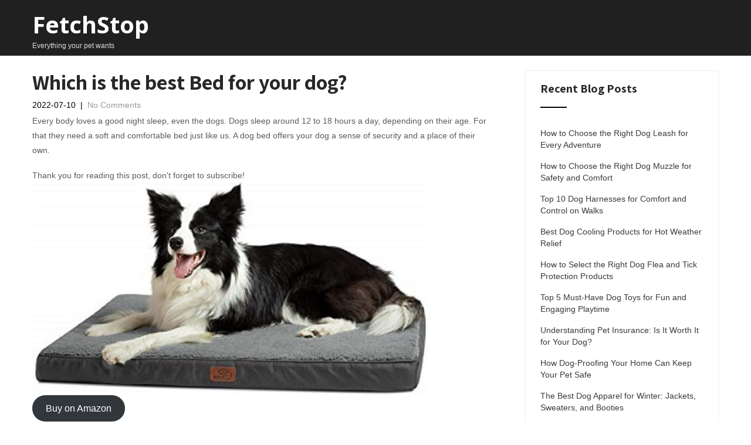

--- FILE ---
content_type: application/javascript
request_url: https://fetchstop.co.uk/wp-content/uploads/al_opt_content/SCRIPT/fetchstop.co.uk/wp-content/plugins/custom-facebook-feed/assets/js/696a4329a01328bb0a6694c7/696a4329a01328bb0a6694c7-410cdc341419504a4675fcce4d89041c_cff-scripts.js?ver=4.3.4
body_size: 13423
content:
var __defProp=Object.defineProperty;var __name=(target,value)=>__defProp(target,"name",{value,configurable:!0});var cff_js_exists=typeof cff_js_exists<"u";if(!cff_js_exists){let cff_init2=function(){jQuery("#cff .cff-item").each(function(){var $self=jQuery(this);$self.find(".cff-viewpost-facebook").parent("p").length&&$self.find(".cff-viewpost-facebook").unwrap("p"),$self.find(".cff-author").parent("p").length&&($self.find(".cff-author").eq(1).unwrap("p"),$self.find(".cff-author").eq(1).remove()),$self.find("#cff .cff-link").parent("p").length&&$self.find("#cff .cff-link").unwrap("p");var expanded=!1,$post_text=$self.find(".cff-post-text .cff-text"),text_limit=$self.closest("#cff").attr("data-char");(typeof text_limit>"u"||text_limit=="")&&(text_limit=99999);var full_text=$post_text.html();full_text==null&&(full_text="");var cff_trunc_regx=new RegExp(/(<[^>]*>)/g),cff_trunc_counter=0;full_text_arr=full_text.split(cff_trunc_regx);for(var i=0,len=full_text_arr.length;i<len;i++)if(!cff_trunc_regx.test(full_text_arr[i])){if(cff_trunc_counter==text_limit){full_text_arr.splice(i,1);continue}if(cff_trunc_counter=cff_trunc_counter+full_text_arr[i].length,cff_trunc_counter>text_limit){var diff=cff_trunc_counter-text_limit;full_text_arr[i]=full_text_arr[i].slice(0,-diff),cff_trunc_counter=text_limit,full_text.length>text_limit&&$self.find(".cff-expand").show()}}var short_text=full_text_arr.join("");short_text=short_text.replace(/(<(?!\/)[^>]+>)+(<\/[^>]+>)/g,"");var lastChar=short_text.substr(short_text.length-1);lastChar=="<"&&(short_text=short_text.substring(0,short_text.length-1)),short_text=short_text.replace(/(<br>\s*)+$/,""),short_text=short_text.replace(/(<img class="cff-linebreak">\s*)+$/,""),$post_text.html(short_text),$self.find(".cff-expand").on("click",function(e){e.preventDefault();var $expand=jQuery(this),$more=$expand.find(".cff-more"),$less=$expand.find(".cff-less");expanded==!1?($post_text.html(full_text),expanded=!0,$more.hide(),$less.show()):($post_text.html(short_text),expanded=!1,$more.show(),$less.hide()),cffLinkHashtags(),$post_text.find("a").attr("target","_blank"),$self.closest(".cff").hasClass("cff-masonry-js")&&!$self.closest(".cff").hasClass("cff-masonry-css")&&cffAddMasonry($self.closest(".cff"))}),$post_text.find("a").add($self.find(".cff-post-desc a")).attr({target:"_blank",rel:"nofollow"}),$sharedLink=$self.find(".cff-shared-link"),$sharedLink.text()==""&&$sharedLink.remove();function cffLinkHashtags(){var cffTextStr=$self.find(".cff-text").html(),cffDescStr=$self.find(".cff-post-desc").html(),regex=/(^|\s)#(\w*[\u0041-\u005A\u0061-\u007A\u00AA\u00B5\u00BA\u00C0-\u00D6\u00D8-\u00F6\u00F8-\u02C1\u02C6-\u02D1\u02E0-\u02E4\u02EC\u02EE\u0370-\u0374\u0376\u0377\u037A-\u037D\u0386\u0388-\u038A\u038C\u038E-\u03A1\u03A3-\u03F5\u03F7-\u0481\u048A-\u0527\u0531-\u0556\u0559\u0561-\u0587\u05D0-\u05EA\u05F0-\u05F2\u0620-\u064A\u066E\u066F\u0671-\u06D3\u06D5\u06E5\u06E6\u06EE\u06EF\u06FA-\u06FC\u06FF\u0710\u0712-\u072F\u074D-\u07A5\u07B1\u07CA-\u07EA\u07F4\u07F5\u07FA\u0800-\u0815\u081A\u0824\u0828\u0840-\u0858\u08A0\u08A2-\u08AC\u0904-\u0939\u093D\u0950\u0958-\u0961\u0971-\u0977\u0979-\u097F\u0985-\u098C\u098F\u0990\u0993-\u09A8\u09AA-\u09B0\u09B2\u09B6-\u09B9\u09BD\u09CE\u09DC\u09DD\u09DF-\u09E1\u09F0\u09F1\u0A05-\u0A0A\u0A0F\u0A10\u0A13-\u0A28\u0A2A-\u0A30\u0A32\u0A33\u0A35\u0A36\u0A38\u0A39\u0A59-\u0A5C\u0A5E\u0A72-\u0A74\u0A85-\u0A8D\u0A8F-\u0A91\u0A93-\u0AA8\u0AAA-\u0AB0\u0AB2\u0AB3\u0AB5-\u0AB9\u0ABD\u0AD0\u0AE0\u0AE1\u0B05-\u0B0C\u0B0F\u0B10\u0B13-\u0B28\u0B2A-\u0B30\u0B32\u0B33\u0B35-\u0B39\u0B3D\u0B5C\u0B5D\u0B5F-\u0B61\u0B71\u0B83\u0B85-\u0B8A\u0B8E-\u0B90\u0B92-\u0B95\u0B99\u0B9A\u0B9C\u0B9E\u0B9F\u0BA3\u0BA4\u0BA8-\u0BAA\u0BAE-\u0BB9\u0BD0\u0C05-\u0C0C\u0C0E-\u0C10\u0C12-\u0C28\u0C2A-\u0C33\u0C35-\u0C39\u0C3D\u0C58\u0C59\u0C60\u0C61\u0C85-\u0C8C\u0C8E-\u0C90\u0C92-\u0CA8\u0CAA-\u0CB3\u0CB5-\u0CB9\u0CBD\u0CDE\u0CE0\u0CE1\u0CF1\u0CF2\u0D05-\u0D0C\u0D0E-\u0D10\u0D12-\u0D3A\u0D3D\u0D4E\u0D60\u0D61\u0D7A-\u0D7F\u0D85-\u0D96\u0D9A-\u0DB1\u0DB3-\u0DBB\u0DBD\u0DC0-\u0DC6\u0E01-\u0E30\u0E32\u0E33\u0E40-\u0E46\u0E81\u0E82\u0E84\u0E87\u0E88\u0E8A\u0E8D\u0E94-\u0E97\u0E99-\u0E9F\u0EA1-\u0EA3\u0EA5\u0EA7\u0EAA\u0EAB\u0EAD-\u0EB0\u0EB2\u0EB3\u0EBD\u0EC0-\u0EC4\u0EC6\u0EDC-\u0EDF\u0F00\u0F40-\u0F47\u0F49-\u0F6C\u0F88-\u0F8C\u1000-\u102A\u103F\u1050-\u1055\u105A-\u105D\u1061\u1065\u1066\u106E-\u1070\u1075-\u1081\u108E\u10A0-\u10C5\u10C7\u10CD\u10D0-\u10FA\u10FC-\u1248\u124A-\u124D\u1250-\u1256\u1258\u125A-\u125D\u1260-\u1288\u128A-\u128D\u1290-\u12B0\u12B2-\u12B5\u12B8-\u12BE\u12C0\u12C2-\u12C5\u12C8-\u12D6\u12D8-\u1310\u1312-\u1315\u1318-\u135A\u1380-\u138F\u13A0-\u13F4\u1401-\u166C\u166F-\u167F\u1681-\u169A\u16A0-\u16EA\u1700-\u170C\u170E-\u1711\u1720-\u1731\u1740-\u1751\u1760-\u176C\u176E-\u1770\u1780-\u17B3\u17D7\u17DC\u1820-\u1877\u1880-\u18A8\u18AA\u18B0-\u18F5\u1900-\u191C\u1950-\u196D\u1970-\u1974\u1980-\u19AB\u19C1-\u19C7\u1A00-\u1A16\u1A20-\u1A54\u1AA7\u1B05-\u1B33\u1B45-\u1B4B\u1B83-\u1BA0\u1BAE\u1BAF\u1BBA-\u1BE5\u1C00-\u1C23\u1C4D-\u1C4F\u1C5A-\u1C7D\u1CE9-\u1CEC\u1CEE-\u1CF1\u1CF5\u1CF6\u1D00-\u1DBF\u1E00-\u1F15\u1F18-\u1F1D\u1F20-\u1F45\u1F48-\u1F4D\u1F50-\u1F57\u1F59\u1F5B\u1F5D\u1F5F-\u1F7D\u1F80-\u1FB4\u1FB6-\u1FBC\u1FBE\u1FC2-\u1FC4\u1FC6-\u1FCC\u1FD0-\u1FD3\u1FD6-\u1FDB\u1FE0-\u1FEC\u1FF2-\u1FF4\u1FF6-\u1FFC\u2071\u207F\u2090-\u209C\u2102\u2107\u210A-\u2113\u2115\u2119-\u211D\u2124\u2126\u2128\u212A-\u212D\u212F-\u2139\u213C-\u213F\u2145-\u2149\u214E\u2183\u2184\u2C00-\u2C2E\u2C30-\u2C5E\u2C60-\u2CE4\u2CEB-\u2CEE\u2CF2\u2CF3\u2D00-\u2D25\u2D27\u2D2D\u2D30-\u2D67\u2D6F\u2D80-\u2D96\u2DA0-\u2DA6\u2DA8-\u2DAE\u2DB0-\u2DB6\u2DB8-\u2DBE\u2DC0-\u2DC6\u2DC8-\u2DCE\u2DD0-\u2DD6\u2DD8-\u2DDE\u2E2F\u3005\u3006\u3031-\u3035\u303B\u303C\u3041-\u3096\u309D-\u309F\u30A1-\u30FA\u30FC-\u30FF\u3105-\u312D\u3131-\u318E\u31A0-\u31BA\u31F0-\u31FF\u3400-\u4DB5\u4E00-\u9FCC\uA000-\uA48C\uA4D0-\uA4FD\uA500-\uA60C\uA610-\uA61F\uA62A\uA62B\uA640-\uA66E\uA67F-\uA697\uA6A0-\uA6E5\uA717-\uA71F\uA722-\uA788\uA78B-\uA78E\uA790-\uA793\uA7A0-\uA7AA\uA7F8-\uA801\uA803-\uA805\uA807-\uA80A\uA80C-\uA822\uA840-\uA873\uA882-\uA8B3\uA8F2-\uA8F7\uA8FB\uA90A-\uA925\uA930-\uA946\uA960-\uA97C\uA984-\uA9B2\uA9CF\uAA00-\uAA28\uAA40-\uAA42\uAA44-\uAA4B\uAA60-\uAA76\uAA7A\uAA80-\uAAAF\uAAB1\uAAB5\uAAB6\uAAB9-\uAABD\uAAC0\uAAC2\uAADB-\uAADD\uAAE0-\uAAEA\uAAF2-\uAAF4\uAB01-\uAB06\uAB09-\uAB0E\uAB11-\uAB16\uAB20-\uAB26\uAB28-\uAB2E\uABC0-\uABE2\uAC00-\uD7A3\uD7B0-\uD7C6\uD7CB-\uD7FB\uF900-\uFA6D\uFA70-\uFAD9\uFB00-\uFB06\uFB13-\uFB17\uFB1D\uFB1F-\uFB28\uFB2A-\uFB36\uFB38-\uFB3C\uFB3E\uFB40\uFB41\uFB43\uFB44\uFB46-\uFBB1\uFBD3-\uFD3D\uFD50-\uFD8F\uFD92-\uFDC7\uFDF0-\uFDFB\uFE70-\uFE74\uFE76-\uFEFC\uFF21-\uFF3A\uFF41-\uFF5A\uFF66-\uFFBE\uFFC2-\uFFC7\uFFCA-\uFFCF\uFFD2-\uFFD7\uFFDA-\uFFDC]+\w*)/gi,linkcolor=sanitizeColor2($self.find(".cff-text").attr("data-color"));function replacer(hash){var replacementString=jQuery.trim(hash);return/^#[0-9A-F]{6}$/i.test(replacementString)?replacementString:' <a href="https://www.facebook.com/hashtag/'+replacementString.substring(1)+'" target="_blank" rel="nofollow" style="color:#'+linkcolor+'">'+replacementString+"</a>"}if(__name(replacer,"replacer"),typeof cfflinkhashtags>"u"&&(cfflinkhashtags="true"),cfflinkhashtags=="true"){var $cffText=$self.find(".cff-text");$cffText.length>0&&$cffText.find(".cff-post-text-link").length==0&&(cffTextStr=cffTextStr.replace(/<br>/g,"<br> "),$cffText.html(cffTextStr.replace(regex,replacer)))}$self.find(".cff-post-desc").length>0&&$self.find(".cff-post-desc").html(cffDescStr.replace(regex,replacer))}__name(cffLinkHashtags,"cffLinkHashtags"),cffLinkHashtags(),$self.find(".cff-text a").add($self.find(".cff-post-desc a")).attr({target:"_blank",rel:"nofollow noopener noreferrer"}),$self.find(".cff-share-link").on("click",function(e){e.preventDefault();var $cffShareTooltip=$self.find(".cff-share-tooltip");if($cffShareTooltip.is(":visible"))$cffShareTooltip.hide().find("a").removeClass("cff-show");else{$cffShareTooltip.show();var time=0;$cffShareTooltip.find("a").each(function(){var $cffShareIcon=jQuery(this);setTimeout(function(){$cffShareIcon.addClass("cff-show")},time),time+=20})}})}),jQuery(".cff-wrapper").each(function(){var $cff=jQuery(this).find("#cff"),$cffElm=jQuery(this);if(setTimeout(function(){var consent=checkConsent2($cffElm);consent?addFullFeatures2($cffElm):(jQuery(".cff-gdpr-notice").css({display:"inline-block"}),$cffElm.find(".cff-visual-header").length&&$cffElm.find(".cff-header-text").closest(".cff-visual-header").addClass("cff-no-consent"))},250),typeof $cff.attr("data-nummobile")<"u"){var num=typeof $cff.attr("data-pag-num")<"u"&&$cff.attr("data-pag-num")!==""?parseInt($cff.attr("data-pag-num")):1,nummobile=typeof $cff.attr("data-nummobile")<"u"&&$cff.attr("data-nummobile")!==""?parseInt($cff.attr("data-nummobile")):num,itemSelector=$cff.find(".cff-item").length?".cff-item":".cff-album-item";jQuery(window).width()<480?nummobile<$cff.find(itemSelector).length&&$cff.find(itemSelector).slice(nummobile-$cff.find(itemSelector).length).addClass("cff-num-diff-hide"):num<$cff.find(itemSelector).length&&$cff.find(itemSelector).slice(num-$cff.find(itemSelector).length).addClass("cff-num-diff-hide"),$cff.removeAttr("data-nummobile")}$cff.hasClass("cff-masonry-js")&&(cffAddMasonry($cff),setTimeout(function(){cffAddMasonry($cff)},500),jQuery(window).on("resize",function(){setTimeout(function(){cffAddMasonry($cff)},500)}),$cff.find(".cff-credit").length&&$cff.css("padding-bottom",30))});function cffSizeVisualHeader(){jQuery(".cff-visual-header.cff-has-cover").each(function(){var wrapperHeight=jQuery(this).find(".cff-header-hero").innerHeight(),imageHeight=jQuery(this).find(".cff-header-hero img").innerHeight(),wrapperWidth=jQuery(this).find(".cff-header-hero").innerWidth(),imageWidth=jQuery(this).find(".cff-header-hero img").innerWidth(),wrapperAspect=wrapperWidth/wrapperHeight,imageAspect=imageWidth/imageHeight,width=wrapperAspect<imageAspect?wrapperHeight*imageAspect+"px":"100%",difference=imageHeight-wrapperHeight,topMargin=Math.max(0,Math.round(difference/2)),leftMargin=width!=="100%"?Math.max(0,Math.round((wrapperHeight*imageAspect-wrapperWidth)/2)):0;jQuery(this).find(".cff-header-hero img").css({opacity:1,display:"block",visibility:"visible","max-width":"none","max-height":"none","margin-top":-topMargin+"px","margin-left":-leftMargin+"px",width})})}__name(cffSizeVisualHeader,"cffSizeVisualHeader"),setTimeout(cffSizeVisualHeader,200),jQuery(window).on("resize",function(){setTimeout(function(){cffSizeVisualHeader()},500)})},sanitizeColor2=function(color){return/^(#(?:[0-9a-fA-F]{3}|[0-9a-fA-F]{6})|rgba?\(\s*\d{1,3}\s*,\s*\d{1,3}\s*,\s*\d{1,3}(?:\s*,\s*(?:0|1|0?\.\d+))?\s*\))$/.test(color)?color:null},checkConsent2=function(ctn){ctn=ctn.find(".cff-list-container");var flags=typeof ctn.attr("data-cff-flags")<"u"?ctn.attr("data-cff-flags").split(","):[],gdpr=flags.indexOf("gdpr")>-1,overrideBlockCDN=flags.indexOf("overrideBlockCDN")>-1,consentGiven=!1;if(consentGiven||!gdpr)return!0;if(typeof window.WPConsent<"u")consentGiven=window.WPConsent.hasConsent("marketing");else if(typeof window.cookieyes<"u")typeof window.cookieyes._ckyConsentStore.get<"u"&&(consentGiven=window.cookieyes._ckyConsentStore.get("functional")==="yes");else if(typeof CLI_Cookie<"u")CLI_Cookie.read(CLI_ACCEPT_COOKIE_NAME)!==null&&(CLI_Cookie.read("cookielawinfo-checkbox-non-necessary")!==null&&(consentGiven=CLI_Cookie.read("cookielawinfo-checkbox-non-necessary")==="yes"),CLI_Cookie.read("cookielawinfo-checkbox-necessary")!==null&&(consentGiven=CLI_Cookie.read("cookielawinfo-checkbox-necessary")==="yes"));else if(typeof window.cnArgs<"u"){var value="; "+document.cookie,parts=value.split("; cookie_notice_accepted=");if(parts.length===2){var val=parts.pop().split(";").shift();consentGiven=val==="true"}}else if(typeof window.complianz<"u"||typeof window.cookieconsent<"u")consentGiven=cffCmplzGetCookie2("cmplz_marketing")==="allow";else if(typeof window.Cookiebot<"u")consentGiven=Cookiebot.consented;else if(typeof window.BorlabsCookie<"u")consentGiven=window.BorlabsCookie.checkCookieConsent("facebook");else if(cffCmplzGetCookie2("moove_gdpr_popup")){var moove_gdpr_popup=JSON.parse(decodeURIComponent(cffCmplzGetCookie2("moove_gdpr_popup")));consentGiven=typeof moove_gdpr_popup.thirdparty<"u"&&moove_gdpr_popup.thirdparty==="1"}return consentGiven},cffCmplzGetCookie2=function(cname){for(var name=cname+"=",cArr=window.document.cookie.split(";"),i=0;i<cArr.length;i++){var c=cArr[i].trim();if(c.indexOf(name)==0)return c.substring(name.length,c.length)}return""},addFullFeatures2=function(ctn){ctn=jQuery(ctn),jQuery(".cff-gdpr-notice").remove(),ctn.find(".cff-author-img").each(function(){jQuery(this).find("img").attr("src",jQuery(this).attr("data-avatar")),jQuery(this).removeClass("cff-no-consent")}),ctn.find(".cff-likebox iframe").each(function(){var $likebox=jQuery(this),likeboxWidth=$likebox.attr("data-likebox-width"),cffFeedWidth=$likebox.parent().width();likeboxWidth==""&&(likeboxWidth=340),cffFeedWidth<likeboxWidth&&(likeboxWidth=cffFeedWidth),$likebox.attr("src","https://www.facebook.com/plugins/page.php?href=https%3A%2F%2Fwww.facebook.com%2F"+$likebox.attr("data-likebox-id")+"%2F&tabs&width="+Math.floor(likeboxWidth)+"&small_header="+$likebox.attr("data-likebox-header")+"&adapt_container_width=true&hide_cover="+$likebox.attr("data-hide-cover")+"&hide_cta="+$likebox.attr("data-hide-cta")+"&show_facepile="+$likebox.attr("data-likebox-faces")+"&locale="+$likebox.attr("data-locale"))}),jQuery(".cff-visual-header").length&&jQuery(".cff-visual-header").each(function(){jQuery(this).removeClass("cff-no-consent"),jQuery(this).find(".cff-header-hero").length&&jQuery(this).find(".cff-header-hero").find("img").attr("src",jQuery(this).find(".cff-header-hero").find("img").attr("data-cover-url")),jQuery(this).find(".cff-header-img").length&&jQuery(this).find(".cff-header-img").find("img").attr("src",jQuery(this).find(".cff-header-img").find("img").attr("data-avatar"))})},afterConsentToggled2=function(isConsent,ctn){isConsent&&addFullFeatures2(ctn)},cffGetFeedLocatorDataArray2=function(){var feedLocatorData=[];return jQuery(".cff-list-container").each(function(){$cffPagUrl=jQuery(this).find(".cff-pag-url");var locatorNonce="";typeof $cffPagUrl.attr("data-locatornonce")<"u"&&(locatorNonce=$cffPagUrl.attr("data-locatornonce"));var singleFeedLocatorData={feedID:$cffPagUrl.attr("data-feed-id"),postID:$cffPagUrl.attr("data-post-id"),shortCodeAtts:jQuery.trim($cffPagUrl.attr("data-cff-shortcode"))==""?null:JSON.parse($cffPagUrl.attr("data-cff-shortcode")),location:locationGuess2(jQuery(this)),locator_nonce:locatorNonce};feedLocatorData.push(singleFeedLocatorData)}),feedLocatorData},locationGuess2=function($cff=!1){var $feed=$cff==!1?jQuery(this.el):$cff,location="content";return $feed.closest("footer").length?location="footer":$feed.closest(".header").length||$feed.closest("header").length?location="header":($feed.closest(".sidebar").length||$feed.closest("aside").length)&&(location="sidebar"),location};var cff_init=cff_init2,sanitizeColor=sanitizeColor2,checkConsent=checkConsent2,cffCmplzGetCookie=cffCmplzGetCookie2,addFullFeatures=addFullFeatures2,afterConsentToggled=afterConsentToggled2,cffGetFeedLocatorDataArray=cffGetFeedLocatorDataArray2,locationGuess=locationGuess2;if(__name(cff_init2,"cff_init"),__name(sanitizeColor2,"sanitizeColor"),__name(checkConsent2,"checkConsent"),__name(cffCmplzGetCookie2,"cffCmplzGetCookie"),__name(addFullFeatures2,"addFullFeatures"),__name(afterConsentToggled2,"afterConsentToggled"),__name(cffGetFeedLocatorDataArray2,"cffGetFeedLocatorDataArray"),__name(locationGuess2,"locationGuess"),jQuery("#cff.cff-masonry-js").length){let cffAddMasonry2=function($self){var evt=jQuery.Event("cffbeforemasonry");if(evt.$self=$self,jQuery(window).trigger(evt),typeof $self.masonry=="function"){var windowWidth=jQuery(window).width(),masonryEnabled=!1;if(windowWidth>800?$self.hasClass("masonry-1-desktop")?$self.addClass("cff-disable-masonry"):(masonryEnabled=!0,$self.addClass("cff-masonry cff-masonry-js").removeClass("cff-disable-masonry")):windowWidth>480?$self.hasClass("masonry-2-tablet")||$self.hasClass("masonry-3-tablet")||$self.hasClass("masonry-4-tablet")||$self.hasClass("masonry-5-tablet")||$self.hasClass("masonry-6-tablet")?(masonryEnabled=!0,$self.addClass("cff-masonry cff-masonry-js").removeClass("cff-disable-masonry")):$self.addClass("cff-disable-masonry"):$self.hasClass("masonry-2-mobile")||$self.hasClass("masonry-3-mobile")?(masonryEnabled=!0,$self.addClass("cff-masonry cff-masonry-js").removeClass("cff-disable-masonry")):$self.addClass("cff-disable-masonry"),masonryEnabled&&$self.find(".cff-item").length){var itemSelector={itemSelector:".cff-new, .cff-item, .cff-likebox"};$self.find(".cff-posts-wrap").masonry(itemSelector),$self.find(".cff-item").each(function(){jQuery(this).css("margin-bottom","15px")})}}};var cffAddMasonry=cffAddMasonry2;__name(cffAddMasonry2,"cffAddMasonry"),function(a){function b(){}__name(b,"b");function c(a2){function c2(b2){b2.prototype.option||(b2.prototype.option=function(b3){a2.isPlainObject(b3)&&(this.options=a2.extend(!0,this.options,b3))})}__name(c2,"c");function e(b2,c3){a2.fn[b2]=function(e2){if(typeof e2=="string"){for(var g=d.call(arguments,1),h=0,i=this.length;i>h;h++){var j=this[h],k=a2.data(j,b2);if(k)if(a2.isFunction(k[e2])&&e2.charAt(0)!=="_"){var l=k[e2].apply(k,g);if(l!==void 0)return l}else f("no such method '"+e2+"' for "+b2+" instance");else f("cannot call methods on "+b2+" prior to initialization; attempted to call '"+e2+"'")}return this}return this.each(function(){var d2=a2.data(this,b2);d2?(d2.option(e2),d2._init()):(d2=new c3(this,e2),a2.data(this,b2,d2))})}}if(__name(e,"e"),a2){var f=typeof console>"u"?b:function(a3){console.error(a3)};return a2.bridget=function(a3,b2){c2(b2),e(a3,b2)},a2.bridget}}__name(c,"c");var d=Array.prototype.slice;typeof define=="function"&&define.amd?define("jquery-bridget/jquery.bridget",["jquery"],c):c(typeof exports=="object"?require("jquery"):a.jQuery)}(window),function(a){function b(b2){var c2=a.event;return c2.target=c2.target||c2.srcElement||b2,c2}__name(b,"b");var c=document.documentElement,d=__name(function(){},"d");c.addEventListener?d=__name(function(a2,b2,c2){a2.addEventListener(b2,c2,!1)},"d"):c.attachEvent&&(d=__name(function(a2,c2,d2){a2[c2+d2]=d2.handleEvent?function(){var c3=b(a2);d2.handleEvent.call(d2,c3)}:function(){var c3=b(a2);d2.call(a2,c3)},a2.attachEvent("on"+c2,a2[c2+d2])},"d"));var e=__name(function(){},"e");c.removeEventListener?e=__name(function(a2,b2,c2){a2.removeEventListener(b2,c2,!1)},"e"):c.detachEvent&&(e=__name(function(a2,b2,c2){a2.detachEvent("on"+b2,a2[b2+c2]);try{delete a2[b2+c2]}catch{a2[b2+c2]=void 0}},"e"));var f={bind:d,unbind:e};typeof define=="function"&&define.amd?define("eventie/eventie",f):typeof exports=="object"?module.exports=f:a.eventie=f}(window),function(){function a(){}__name(a,"a");function b(a2,b2){for(var c2=a2.length;c2--;)if(a2[c2].listener===b2)return c2;return-1}__name(b,"b");function c(a2){return function(){return this[a2].apply(this,arguments)}}__name(c,"c");var d=a.prototype,e=this,f=e.EventEmitter;d.getListeners=function(a2){var b2,c2,d2=this._getEvents();if(a2 instanceof RegExp){b2={};for(c2 in d2)d2.hasOwnProperty(c2)&&a2.test(c2)&&(b2[c2]=d2[c2])}else b2=d2[a2]||(d2[a2]=[]);return b2},d.flattenListeners=function(a2){var b2,c2=[];for(b2=0;b2<a2.length;b2+=1)c2.push(a2[b2].listener);return c2},d.getListenersAsObject=function(a2){var b2,c2=this.getListeners(a2);return c2 instanceof Array&&(b2={},b2[a2]=c2),b2||c2},d.addListener=function(a2,c2){var d2,e2=this.getListenersAsObject(a2),f2=typeof c2=="object";for(d2 in e2)e2.hasOwnProperty(d2)&&b(e2[d2],c2)===-1&&e2[d2].push(f2?c2:{listener:c2,once:!1});return this},d.on=c("addListener"),d.addOnceListener=function(a2,b2){return this.addListener(a2,{listener:b2,once:!0})},d.once=c("addOnceListener"),d.defineEvent=function(a2){return this.getListeners(a2),this},d.defineEvents=function(a2){for(var b2=0;b2<a2.length;b2+=1)this.defineEvent(a2[b2]);return this},d.removeListener=function(a2,c2){var d2,e2,f2=this.getListenersAsObject(a2);for(e2 in f2)f2.hasOwnProperty(e2)&&(d2=b(f2[e2],c2),d2!==-1&&f2[e2].splice(d2,1));return this},d.off=c("removeListener"),d.addListeners=function(a2,b2){return this.manipulateListeners(!1,a2,b2)},d.removeListeners=function(a2,b2){return this.manipulateListeners(!0,a2,b2)},d.manipulateListeners=function(a2,b2,c2){var d2,e2,f2=a2?this.removeListener:this.addListener,g=a2?this.removeListeners:this.addListeners;if(typeof b2!="object"||b2 instanceof RegExp)for(d2=c2.length;d2--;)f2.call(this,b2,c2[d2]);else for(d2 in b2)b2.hasOwnProperty(d2)&&(e2=b2[d2])&&(typeof e2=="function"?f2.call(this,d2,e2):g.call(this,d2,e2));return this},d.removeEvent=function(a2){var b2,c2=typeof a2,d2=this._getEvents();if(c2==="string")delete d2[a2];else if(a2 instanceof RegExp)for(b2 in d2)d2.hasOwnProperty(b2)&&a2.test(b2)&&delete d2[b2];else delete this._events;return this},d.removeAllListeners=c("removeEvent"),d.emitEvent=function(a2,b2){var c2,d2,e2,f2,g=this.getListenersAsObject(a2);for(e2 in g)if(g.hasOwnProperty(e2))for(d2=g[e2].length;d2--;)c2=g[e2][d2],c2.once===!0&&this.removeListener(a2,c2.listener),f2=c2.listener.apply(this,b2||[]),f2===this._getOnceReturnValue()&&this.removeListener(a2,c2.listener);return this},d.trigger=c("emitEvent"),d.emit=function(a2){var b2=Array.prototype.slice.call(arguments,1);return this.emitEvent(a2,b2)},d.setOnceReturnValue=function(a2){return this._onceReturnValue=a2,this},d._getOnceReturnValue=function(){return this.hasOwnProperty("_onceReturnValue")?this._onceReturnValue:!0},d._getEvents=function(){return this._events||(this._events={})},a.noConflict=function(){return e.EventEmitter=f,a},typeof define=="function"&&define.amd?define("eventEmitter/EventEmitter",[],function(){return a}):typeof module=="object"&&module.exports?module.exports=a:e.EventEmitter=a}.call(this),function(a){function b(a2){if(a2){if(typeof d[a2]=="string")return a2;a2=a2.charAt(0).toUpperCase()+a2.slice(1);for(var b2,e=0,f=c.length;f>e;e++)if(b2=c[e]+a2,typeof d[b2]=="string")return b2}}__name(b,"b");var c="Webkit Moz ms Ms O".split(" "),d=document.documentElement.style;typeof define=="function"&&define.amd?define("get-style-property/get-style-property",[],function(){return b}):typeof exports=="object"?module.exports=b:a.getStyleProperty=b}(window),function(a){function b(a2){var b2=parseFloat(a2),c2=a2.indexOf("%")===-1&&!isNaN(b2);return c2&&b2}__name(b,"b");function c(){}__name(c,"c");function d(){for(var a2={width:0,height:0,innerWidth:0,innerHeight:0,outerWidth:0,outerHeight:0},b2=0,c2=g.length;c2>b2;b2++){var d2=g[b2];a2[d2]=0}return a2}__name(d,"d");function e(c2){function e2(){if(!m){m=!0;var d2=a.getComputedStyle;if(j=function(){var a2=d2?function(a3){return d2(a3,null)}:function(a3){return a3.currentStyle};return function(b2){var c3=a2(b2);return c3||f("Style returned "+c3+". Are you running this code in a hidden iframe on Firefox? See http://bit.ly/getsizebug1"),c3}}(),k=c2("boxSizing")){var e3=document.createElement("div");e3.style.width="200px",e3.style.padding="1px 2px 3px 4px",e3.style.borderStyle="solid",e3.style.borderWidth="1px 2px 3px 4px",e3.style[k]="border-box";var g2=document.body||document.documentElement;g2.appendChild(e3);var h2=j(e3);l=b(h2.width)===200,g2.removeChild(e3)}}}__name(e2,"e");function h(a2){if(e2(),typeof a2=="string"&&(a2=document.querySelector(a2)),a2&&typeof a2=="object"&&a2.nodeType){var c3=j(a2);if(c3.display==="none")return d();var f2={};f2.width=a2.offsetWidth,f2.height=a2.offsetHeight;for(var h2=f2.isBorderBox=!(!k||!c3[k]||c3[k]!=="border-box"),m2=0,n=g.length;n>m2;m2++){var o=g[m2],p=c3[o];p=i(a2,p);var q=parseFloat(p);f2[o]=isNaN(q)?0:q}var r=f2.paddingLeft+f2.paddingRight,s=f2.paddingTop+f2.paddingBottom,t=f2.marginLeft+f2.marginRight,u=f2.marginTop+f2.marginBottom,v=f2.borderLeftWidth+f2.borderRightWidth,w=f2.borderTopWidth+f2.borderBottomWidth,x=h2&&l,y=b(c3.width);y!==!1&&(f2.width=y+(x?0:r+v));var z=b(c3.height);return z!==!1&&(f2.height=z+(x?0:s+w)),f2.innerWidth=f2.width-(r+v),f2.innerHeight=f2.height-(s+w),f2.outerWidth=f2.width+t,f2.outerHeight=f2.height+u,f2}}__name(h,"h");function i(b2,c3){if(a.getComputedStyle||c3.indexOf("%")===-1)return c3;var d2=b2.style,e3=d2.left,f2=b2.runtimeStyle,g2=f2&&f2.left;return g2&&(f2.left=b2.currentStyle.left),d2.left=c3,c3=d2.pixelLeft,d2.left=e3,g2&&(f2.left=g2),c3}__name(i,"i");var j,k,l,m=!1;return h}__name(e,"e");var f=typeof console>"u"?c:function(a2){console.error(a2)},g=["paddingLeft","paddingRight","paddingTop","paddingBottom","marginLeft","marginRight","marginTop","marginBottom","borderLeftWidth","borderRightWidth","borderTopWidth","borderBottomWidth"];typeof define=="function"&&define.amd?define("get-size/get-size",["get-style-property/get-style-property"],e):typeof exports=="object"?module.exports=e(require("desandro-get-style-property")):a.getSize=e(a.getStyleProperty)}(window),function(a){function b(a2){typeof a2=="function"&&(b.isReady?a2():g.push(a2))}__name(b,"b");function c(a2){var c2=a2.type==="readystatechange"&&f.readyState!=="complete";b.isReady||c2||d()}__name(c,"c");function d(){b.isReady=!0;for(var a2=0,c2=g.length;c2>a2;a2++){var d2=g[a2];d2()}}__name(d,"d");function e(e2){return f.readyState==="complete"?d():(e2.bind(f,"DOMContentLoaded",c),e2.bind(f,"readystatechange",c),e2.bind(a,"load",c)),b}__name(e,"e");var f=a.document,g=[];b.isReady=!1,typeof define=="function"&&define.amd?define("doc-ready/doc-ready",["eventie/eventie"],e):typeof exports=="object"?module.exports=e(require("eventie")):a.docReady=e(a.eventie)}(window),function(a){function b(a2,b2){return a2[g](b2)}__name(b,"b");function c(a2){if(!a2.parentNode){var b2=document.createDocumentFragment();b2.appendChild(a2)}}__name(c,"c");function d(a2,b2){c(a2);for(var d2=a2.parentNode.querySelectorAll(b2),e2=0,f2=d2.length;f2>e2;e2++)if(d2[e2]===a2)return!0;return!1}__name(d,"d");function e(a2,d2){return c(a2),b(a2,d2)}__name(e,"e");var f,g=function(){if(a.matches)return"matches";if(a.matchesSelector)return"matchesSelector";for(var b2=["webkit","moz","ms","o"],c2=0,d2=b2.length;d2>c2;c2++){var e2=b2[c2],f2=e2+"MatchesSelector";if(a[f2])return f2}}();if(g){var h=document.createElement("div"),i=b(h,"div");f=i?b:e}else f=d;typeof define=="function"&&define.amd?define("matches-selector/matches-selector",[],function(){return f}):typeof exports=="object"?module.exports=f:window.matchesSelector=f}(Element.prototype),function(a,b){typeof define=="function"&&define.amd?define("fizzy-ui-utils/utils",["doc-ready/doc-ready","matches-selector/matches-selector"],function(c,d){return b(a,c,d)}):typeof exports=="object"?module.exports=b(a,require("doc-ready"),require("desandro-matches-selector")):a.fizzyUIUtils=b(a,a.docReady,a.matchesSelector)}(window,function(a,b,c){var d={};d.extend=function(a2,b2){for(var c2 in b2)a2[c2]=b2[c2];return a2},d.modulo=function(a2,b2){return(a2%b2+b2)%b2};var e=Object.prototype.toString;d.isArray=function(a2){return e.call(a2)=="[object Array]"},d.makeArray=function(a2){var b2=[];if(d.isArray(a2))b2=a2;else if(a2&&typeof a2.length=="number")for(var c2=0,e2=a2.length;e2>c2;c2++)b2.push(a2[c2]);else b2.push(a2);return b2},d.indexOf=Array.prototype.indexOf?function(a2,b2){return a2.indexOf(b2)}:function(a2,b2){for(var c2=0,d2=a2.length;d2>c2;c2++)if(a2[c2]===b2)return c2;return-1},d.removeFrom=function(a2,b2){var c2=d.indexOf(a2,b2);c2!=-1&&a2.splice(c2,1)},d.isElement=typeof HTMLElement=="function"||typeof HTMLElement=="object"?function(a2){return a2 instanceof HTMLElement}:function(a2){return a2&&typeof a2=="object"&&a2.nodeType==1&&typeof a2.nodeName=="string"},d.setText=function(){function a2(a3,c2){b2=b2||(document.documentElement.textContent!==void 0?"textContent":"innerText"),a3[b2]=c2}__name(a2,"a");var b2;return a2}(),d.getParent=function(a2,b2){for(;a2!=document.body;)if(a2=a2.parentNode,c(a2,b2))return a2},d.getQueryElement=function(a2){return typeof a2=="string"?document.querySelector(a2):a2},d.handleEvent=function(a2){var b2="on"+a2.type;this[b2]&&this[b2](a2)},d.filterFindElements=function(a2,b2){a2=d.makeArray(a2);for(var e2=[],f2=0,g=a2.length;g>f2;f2++){var h=a2[f2];if(d.isElement(h))if(b2){c(h,b2)&&e2.push(h);for(var i=h.querySelectorAll(b2),j=0,k=i.length;k>j;j++)e2.push(i[j])}else e2.push(h)}return e2},d.debounceMethod=function(a2,b2,c2){var d2=a2.prototype[b2],e2=b2+"Timeout";a2.prototype[b2]=function(){var a3=this[e2];a3&&clearTimeout(a3);var b3=arguments,f2=this;this[e2]=setTimeout(function(){d2.apply(f2,b3),delete f2[e2]},c2||100)}},d.toDashed=function(a2){return a2.replace(/(.)([A-Z])/g,function(a3,b2,c2){return b2+"-"+c2}).toLowerCase()};var f=a.console;return d.htmlInit=function(c2,e2){b(function(){for(var b2=d.toDashed(e2),g=document.querySelectorAll(".js-"+b2),h="data-"+b2+"-options",i=0,j=g.length;j>i;i++){var k,l=g[i],m=l.getAttribute(h);try{k=m&&JSON.parse(m)}catch(n){f&&f.error("Error parsing "+h+" on "+l.nodeName.toLowerCase()+(l.id?"#"+l.id:"")+": "+n);continue}var o=new c2(l,k),p=a.jQuery;p&&p.data(l,e2,o)}})},d}),function(a,b){typeof define=="function"&&define.amd?define("outlayer/item",["eventEmitter/EventEmitter","get-size/get-size","get-style-property/get-style-property","fizzy-ui-utils/utils"],function(c,d,e,f){return b(a,c,d,e,f)}):typeof exports=="object"?module.exports=b(a,require("wolfy87-eventemitter"),require("get-size"),require("desandro-get-style-property"),require("fizzy-ui-utils")):(a.Outlayer={},a.Outlayer.Item=b(a,a.EventEmitter,a.getSize,a.getStyleProperty,a.fizzyUIUtils))}(window,function(a,b,c,d,e){function f(a2){for(var b2 in a2)return!1;return b2=null,!0}__name(f,"f");function g(a2,b2){a2&&(this.element=a2,this.layout=b2,this.position={x:0,y:0},this._create())}__name(g,"g");var h=a.getComputedStyle,i=h?function(a2){return h(a2,null)}:function(a2){return a2.currentStyle},j=d("transition"),k=d("transform"),l=j&&k,m=!!d("perspective"),n={WebkitTransition:"webkitTransitionEnd",MozTransition:"transitionend",OTransition:"otransitionend",transition:"transitionend"}[j],o=["transform","transition","transitionDuration","transitionProperty"],p=function(){for(var a2={},b2=0,c2=o.length;c2>b2;b2++){var e2=o[b2],f2=d(e2);f2&&f2!==e2&&(a2[e2]=f2)}return a2}();e.extend(g.prototype,b.prototype),g.prototype._create=function(){this._transn={ingProperties:{},clean:{},onEnd:{}},this.css({position:"absolute"})},g.prototype.handleEvent=function(a2){var b2="on"+a2.type;this[b2]&&this[b2](a2)},g.prototype.getSize=function(){this.size=c(this.element)},g.prototype.css=function(a2){var b2=this.element.style;for(var c2 in a2){var d2=p[c2]||c2;b2[d2]=a2[c2]}},g.prototype.getPosition=function(){var a2=i(this.element),b2=this.layout.options,c2=b2.isOriginLeft,d2=b2.isOriginTop,e2=parseInt(a2[c2?"left":"right"],10),f2=parseInt(a2[d2?"top":"bottom"],10);e2=isNaN(e2)?0:e2,f2=isNaN(f2)?0:f2;var g2=this.layout.size;e2-=c2?g2.paddingLeft:g2.paddingRight,f2-=d2?g2.paddingTop:g2.paddingBottom,this.position.x=e2,this.position.y=f2},g.prototype.layoutPosition=function(){var a2=this.layout.size,b2=this.layout.options,c2={},d2=b2.isOriginLeft?"paddingLeft":"paddingRight",e2=b2.isOriginLeft?"left":"right",f2=b2.isOriginLeft?"right":"left",g2=this.position.x+a2[d2];g2=b2.percentPosition&&!b2.isHorizontal?g2/a2.width*100+"%":g2+"px",c2[e2]=g2,c2[f2]="";var h2=b2.isOriginTop?"paddingTop":"paddingBottom",i2=b2.isOriginTop?"top":"bottom",j2=b2.isOriginTop?"bottom":"top",k2=this.position.y+a2[h2];k2=b2.percentPosition&&b2.isHorizontal?k2/a2.height*100+"%":k2+"px",c2[i2]=k2,c2[j2]="",this.css(c2),this.emitEvent("layout",[this])};var q=m?function(a2,b2){return"translate3d("+a2+"px, "+b2+"px, 0)"}:function(a2,b2){return"translate("+a2+"px, "+b2+"px)"};g.prototype._transitionTo=function(a2,b2){this.getPosition();var c2=this.position.x,d2=this.position.y,e2=parseInt(a2,10),f2=parseInt(b2,10),g2=e2===this.position.x&&f2===this.position.y;if(this.setPosition(a2,b2),g2&&!this.isTransitioning)return void this.layoutPosition();var h2=a2-c2,i2=b2-d2,j2={},k2=this.layout.options;h2=k2.isOriginLeft?h2:-h2,i2=k2.isOriginTop?i2:-i2,j2.transform=q(h2,i2),this.transition({to:j2,onTransitionEnd:{transform:this.layoutPosition},isCleaning:!0})},g.prototype.goTo=function(a2,b2){this.setPosition(a2,b2),this.layoutPosition()},g.prototype.moveTo=l?g.prototype._transitionTo:g.prototype.goTo,g.prototype.setPosition=function(a2,b2){this.position.x=parseInt(a2,10),this.position.y=parseInt(b2,10)},g.prototype._nonTransition=function(a2){this.css(a2.to),a2.isCleaning&&this._removeStyles(a2.to);for(var b2 in a2.onTransitionEnd)a2.onTransitionEnd[b2].call(this)},g.prototype._transition=function(a2){if(!parseFloat(this.layout.options.transitionDuration))return void this._nonTransition(a2);var b2=this._transn;for(var c2 in a2.onTransitionEnd)b2.onEnd[c2]=a2.onTransitionEnd[c2];for(c2 in a2.to)b2.ingProperties[c2]=!0,a2.isCleaning&&(b2.clean[c2]=!0);if(a2.from){this.css(a2.from);var d2=this.element.offsetHeight;d2=null}this.enableTransition(a2.to),this.css(a2.to),this.isTransitioning=!0};var r=k&&e.toDashed(k)+",opacity";g.prototype.enableTransition=function(){this.isTransitioning||(this.css({transitionProperty:r,transitionDuration:this.layout.options.transitionDuration}),this.element.addEventListener(n,this,!1))},g.prototype.transition=g.prototype[j?"_transition":"_nonTransition"],g.prototype.onwebkitTransitionEnd=function(a2){this.ontransitionend(a2)},g.prototype.onotransitionend=function(a2){this.ontransitionend(a2)};var s={"-webkit-transform":"transform","-moz-transform":"transform","-o-transform":"transform"};g.prototype.ontransitionend=function(a2){if(a2.target===this.element){var b2=this._transn,c2=s[a2.propertyName]||a2.propertyName;if(delete b2.ingProperties[c2],f(b2.ingProperties)&&this.disableTransition(),c2 in b2.clean&&(this.element.style[a2.propertyName]="",delete b2.clean[c2]),c2 in b2.onEnd){var d2=b2.onEnd[c2];d2.call(this),delete b2.onEnd[c2]}this.emitEvent("transitionEnd",[this])}},g.prototype.disableTransition=function(){this.removeTransitionStyles(),this.element.removeEventListener(n,this,!1),this.isTransitioning=!1},g.prototype._removeStyles=function(a2){var b2={};for(var c2 in a2)b2[c2]="";this.css(b2)};var t={transitionProperty:"",transitionDuration:""};return g.prototype.removeTransitionStyles=function(){this.css(t)},g.prototype.removeElem=function(){this.element.parentNode.removeChild(this.element),this.css({display:""}),this.emitEvent("remove",[this])},g.prototype.remove=function(){if(!j||!parseFloat(this.layout.options.transitionDuration))return void this.removeElem();var a2=this;this.once("transitionEnd",function(){a2.removeElem()}),this.hide()},g.prototype.reveal=function(){delete this.isHidden,this.css({display:""});var a2=this.layout.options,b2={},c2=this.getHideRevealTransitionEndProperty("visibleStyle");b2[c2]=this.onRevealTransitionEnd,this.transition({from:a2.hiddenStyle,to:a2.visibleStyle,isCleaning:!0,onTransitionEnd:b2})},g.prototype.onRevealTransitionEnd=function(){this.isHidden||this.emitEvent("reveal")},g.prototype.getHideRevealTransitionEndProperty=function(a2){var b2=this.layout.options[a2];if(b2.opacity)return"opacity";for(var c2 in b2)return c2},g.prototype.hide=function(){this.isHidden=!0,this.css({display:""});var a2=this.layout.options,b2={},c2=this.getHideRevealTransitionEndProperty("hiddenStyle");b2[c2]=this.onHideTransitionEnd,this.transition({from:a2.visibleStyle,to:a2.hiddenStyle,isCleaning:!0,onTransitionEnd:b2})},g.prototype.onHideTransitionEnd=function(){this.isHidden&&(this.css({display:"none"}),this.emitEvent("hide"))},g.prototype.destroy=function(){this.css({position:"",left:"",right:"",top:"",bottom:"",transition:"",transform:""})},g}),function(a,b){typeof define=="function"&&define.amd?define("outlayer/outlayer",["eventie/eventie","eventEmitter/EventEmitter","get-size/get-size","fizzy-ui-utils/utils","./item"],function(c,d,e,f,g){return b(a,c,d,e,f,g)}):typeof exports=="object"?module.exports=b(a,require("eventie"),require("wolfy87-eventemitter"),require("get-size"),require("fizzy-ui-utils"),require("./item")):a.Outlayer=b(a,a.eventie,a.EventEmitter,a.getSize,a.fizzyUIUtils,a.Outlayer.Item)}(window,function(a,b,c,d,e,f){function g(a2,b2){var c2=e.getQueryElement(a2);if(!c2)return void(h&&h.error("Bad element for "+this.constructor.namespace+": "+(c2||a2)));this.element=c2,i&&(this.$element=i(this.element)),this.options=e.extend({},this.constructor.defaults),this.option(b2);var d2=++k;this.element.outlayerGUID=d2,l[d2]=this,this._create(),this.options.isInitLayout&&this.layout()}__name(g,"g");var h=a.console,i=a.jQuery,j=__name(function(){},"j"),k=0,l={};return g.namespace="outlayer",g.Item=f,g.defaults={containerStyle:{position:"relative"},isInitLayout:!0,isOriginLeft:!0,isOriginTop:!0,isResizeBound:!0,isResizingContainer:!0,transitionDuration:"0.4s",hiddenStyle:{opacity:0,transform:"scale(0.001)"},visibleStyle:{opacity:1,transform:"scale(1)"}},e.extend(g.prototype,c.prototype),g.prototype.option=function(a2){e.extend(this.options,a2)},g.prototype._create=function(){this.reloadItems(),this.stamps=[],this.stamp(this.options.stamp),e.extend(this.element.style,this.options.containerStyle),this.options.isResizeBound&&this.bindResize()},g.prototype.reloadItems=function(){this.items=this._itemize(this.element.children)},g.prototype._itemize=function(a2){for(var b2=this._filterFindItemElements(a2),c2=this.constructor.Item,d2=[],e2=0,f2=b2.length;f2>e2;e2++){var g2=b2[e2],h2=new c2(g2,this);d2.push(h2)}return d2},g.prototype._filterFindItemElements=function(a2){return e.filterFindElements(a2,this.options.itemSelector)},g.prototype.getItemElements=function(){for(var a2=[],b2=0,c2=this.items.length;c2>b2;b2++)a2.push(this.items[b2].element);return a2},g.prototype.layout=function(){this._resetLayout(),this._manageStamps();var a2=this.options.isLayoutInstant!==void 0?this.options.isLayoutInstant:!this._isLayoutInited;this.layoutItems(this.items,a2),this._isLayoutInited=!0},g.prototype._init=g.prototype.layout,g.prototype._resetLayout=function(){this.getSize()},g.prototype.getSize=function(){this.size=d(this.element)},g.prototype._getMeasurement=function(a2,b2){var c2,f2=this.options[a2];f2?(typeof f2=="string"?c2=this.element.querySelector(f2):e.isElement(f2)&&(c2=f2),this[a2]=c2?d(c2)[b2]:f2):this[a2]=0},g.prototype.layoutItems=function(a2,b2){a2=this._getItemsForLayout(a2),this._layoutItems(a2,b2),this._postLayout()},g.prototype._getItemsForLayout=function(a2){for(var b2=[],c2=0,d2=a2.length;d2>c2;c2++){var e2=a2[c2];e2.isIgnored||b2.push(e2)}return b2},g.prototype._layoutItems=function(a2,b2){if(this._emitCompleteOnItems("layout",a2),a2&&a2.length){for(var c2=[],d2=0,e2=a2.length;e2>d2;d2++){var f2=a2[d2],g2=this._getItemLayoutPosition(f2);g2.item=f2,g2.isInstant=b2||f2.isLayoutInstant,c2.push(g2)}this._processLayoutQueue(c2)}},g.prototype._getItemLayoutPosition=function(){return{x:0,y:0}},g.prototype._processLayoutQueue=function(a2){for(var b2=0,c2=a2.length;c2>b2;b2++){var d2=a2[b2];this._positionItem(d2.item,d2.x,d2.y,d2.isInstant)}},g.prototype._positionItem=function(a2,b2,c2,d2){d2?a2.goTo(b2,c2):a2.moveTo(b2,c2)},g.prototype._postLayout=function(){this.resizeContainer()},g.prototype.resizeContainer=function(){if(this.options.isResizingContainer){var a2=this._getContainerSize();a2&&(this._setContainerMeasure(a2.width,!0),this._setContainerMeasure(a2.height,!1))}},g.prototype._getContainerSize=j,g.prototype._setContainerMeasure=function(a2,b2){if(a2!==void 0){var c2=this.size;c2.isBorderBox&&(a2+=b2?c2.paddingLeft+c2.paddingRight+c2.borderLeftWidth+c2.borderRightWidth:c2.paddingBottom+c2.paddingTop+c2.borderTopWidth+c2.borderBottomWidth),a2=Math.max(a2,0),this.element.style[b2?"width":"height"]=a2+"px"}},g.prototype._emitCompleteOnItems=function(a2,b2){function c2(){e2.emitEvent(a2+"Complete",[b2])}__name(c2,"c");function d2(){g2++,g2===f2&&c2()}__name(d2,"d");var e2=this,f2=b2.length;if(!b2||!f2)return void c2();for(var g2=0,h2=0,i2=b2.length;i2>h2;h2++){var j2=b2[h2];j2.once(a2,d2)}},g.prototype.ignore=function(a2){var b2=this.getItem(a2);b2&&(b2.isIgnored=!0)},g.prototype.unignore=function(a2){var b2=this.getItem(a2);b2&&delete b2.isIgnored},g.prototype.stamp=function(a2){if(a2=this._find(a2)){this.stamps=this.stamps.concat(a2);for(var b2=0,c2=a2.length;c2>b2;b2++){var d2=a2[b2];this.ignore(d2)}}},g.prototype.unstamp=function(a2){if(a2=this._find(a2))for(var b2=0,c2=a2.length;c2>b2;b2++){var d2=a2[b2];e.removeFrom(this.stamps,d2),this.unignore(d2)}},g.prototype._find=function(a2){return a2?(typeof a2=="string"&&(a2=this.element.querySelectorAll(a2)),a2=e.makeArray(a2)):void 0},g.prototype._manageStamps=function(){if(this.stamps&&this.stamps.length){this._getBoundingRect();for(var a2=0,b2=this.stamps.length;b2>a2;a2++){var c2=this.stamps[a2];this._manageStamp(c2)}}},g.prototype._getBoundingRect=function(){var a2=this.element.getBoundingClientRect(),b2=this.size;this._boundingRect={left:a2.left+b2.paddingLeft+b2.borderLeftWidth,top:a2.top+b2.paddingTop+b2.borderTopWidth,right:a2.right-(b2.paddingRight+b2.borderRightWidth),bottom:a2.bottom-(b2.paddingBottom+b2.borderBottomWidth)}},g.prototype._manageStamp=j,g.prototype._getElementOffset=function(a2){var b2=a2.getBoundingClientRect(),c2=this._boundingRect,e2=d(a2),f2={left:b2.left-c2.left-e2.marginLeft,top:b2.top-c2.top-e2.marginTop,right:c2.right-b2.right-e2.marginRight,bottom:c2.bottom-b2.bottom-e2.marginBottom};return f2},g.prototype.handleEvent=function(a2){var b2="on"+a2.type;this[b2]&&this[b2](a2)},g.prototype.bindResize=function(){this.isResizeBound||(b.bind(a,"resize",this),this.isResizeBound=!0)},g.prototype.unbindResize=function(){this.isResizeBound&&b.unbind(a,"resize",this),this.isResizeBound=!1},g.prototype.onresize=function(){function a2(){b2.resize(),delete b2.resizeTimeout}__name(a2,"a"),this.resizeTimeout&&clearTimeout(this.resizeTimeout);var b2=this;this.resizeTimeout=setTimeout(a2,100)},g.prototype.resize=function(){this.isResizeBound&&this.needsResizeLayout()&&this.layout()},g.prototype.needsResizeLayout=function(){var a2=d(this.element),b2=this.size&&a2;return b2&&a2.innerWidth!==this.size.innerWidth},g.prototype.addItems=function(a2){var b2=this._itemize(a2);return b2.length&&(this.items=this.items.concat(b2)),b2},g.prototype.appended=function(a2){var b2=this.addItems(a2);b2.length&&(this.layoutItems(b2,!0),this.reveal(b2))},g.prototype.prepended=function(a2){var b2=this._itemize(a2);if(b2.length){var c2=this.items.slice(0);this.items=b2.concat(c2),this._resetLayout(),this._manageStamps(),this.layoutItems(b2,!0),this.reveal(b2),this.layoutItems(c2)}},g.prototype.reveal=function(a2){this._emitCompleteOnItems("reveal",a2);for(var b2=a2&&a2.length,c2=0;b2&&b2>c2;c2++){var d2=a2[c2];d2.reveal()}},g.prototype.hide=function(a2){this._emitCompleteOnItems("hide",a2);for(var b2=a2&&a2.length,c2=0;b2&&b2>c2;c2++){var d2=a2[c2];d2.hide()}},g.prototype.revealItemElements=function(a2){var b2=this.getItems(a2);this.reveal(b2)},g.prototype.hideItemElements=function(a2){var b2=this.getItems(a2);this.hide(b2)},g.prototype.getItem=function(a2){for(var b2=0,c2=this.items.length;c2>b2;b2++){var d2=this.items[b2];if(d2.element===a2)return d2}},g.prototype.getItems=function(a2){a2=e.makeArray(a2);for(var b2=[],c2=0,d2=a2.length;d2>c2;c2++){var f2=a2[c2],g2=this.getItem(f2);g2&&b2.push(g2)}return b2},g.prototype.remove=function(a2){var b2=this.getItems(a2);if(this._emitCompleteOnItems("remove",b2),b2&&b2.length)for(var c2=0,d2=b2.length;d2>c2;c2++){var f2=b2[c2];f2.remove(),e.removeFrom(this.items,f2)}},g.prototype.destroy=function(){var a2=this.element.style;a2.height="",a2.position="",a2.width="";for(var b2=0,c2=this.items.length;c2>b2;b2++){var d2=this.items[b2];d2.destroy()}this.unbindResize();var e2=this.element.outlayerGUID;delete l[e2],delete this.element.outlayerGUID,i&&i.removeData(this.element,this.constructor.namespace)},g.data=function(a2){a2=e.getQueryElement(a2);var b2=a2&&a2.outlayerGUID;return b2&&l[b2]},g.create=function(a2,b2){function c2(){g.apply(this,arguments)}return __name(c2,"c"),Object.create?c2.prototype=Object.create(g.prototype):e.extend(c2.prototype,g.prototype),c2.prototype.constructor=c2,c2.defaults=e.extend({},g.defaults),e.extend(c2.defaults,b2),c2.prototype.settings={},c2.namespace=a2,c2.data=g.data,c2.Item=function(){f.apply(this,arguments)},c2.Item.prototype=new f,e.htmlInit(c2,a2),i&&i.bridget&&i.bridget(a2,c2),c2},g.Item=f,g}),function(a,b){typeof define=="function"&&define.amd?define(["outlayer/outlayer","get-size/get-size","fizzy-ui-utils/utils"],b):typeof exports=="object"?module.exports=b(require("outlayer"),require("get-size"),require("fizzy-ui-utils")):a.Masonry=b(a.Outlayer,a.getSize,a.fizzyUIUtils)}(window,function(a,b,c){var d=a.create("masonry");return d.prototype._resetLayout=function(){this.getSize(),this._getMeasurement("columnWidth","outerWidth"),this._getMeasurement("gutter","outerWidth"),this.measureColumns();var a2=this.cols;for(this.colYs=[];a2--;)this.colYs.push(0);this.maxY=0},d.prototype.measureColumns=function(){if(this.getContainerWidth(),!this.columnWidth){var a2=this.items[0],c2=a2&&a2.element;this.columnWidth=c2&&b(c2).outerWidth||this.containerWidth}var d2=this.columnWidth+=this.gutter,e=this.containerWidth+this.gutter,f=e/d2,g=d2-e%d2,h=g&&1>g?"round":"floor";f=Math[h](f),this.cols=Math.max(f,1)},d.prototype.getContainerWidth=function(){var a2=this.options.isFitWidth?this.element.parentNode:this.element,c2=b(a2);this.containerWidth=c2&&c2.innerWidth},d.prototype._getItemLayoutPosition=function(a2){a2.getSize();var b2=a2.size.outerWidth%this.columnWidth,d2=b2&&1>b2?"round":"ceil",e=Math[d2](a2.size.outerWidth/this.columnWidth);e=Math.min(e,this.cols);for(var f=this._getColGroup(e),g=Math.min.apply(Math,f),h=c.indexOf(f,g),i={x:this.columnWidth*h,y:g},j=g+a2.size.outerHeight,k=this.cols+1-f.length,l=0;k>l;l++)this.colYs[h+l]=j;return i},d.prototype._getColGroup=function(a2){if(2>a2)return this.colYs;for(var b2=[],c2=this.cols+1-a2,d2=0;c2>d2;d2++){var e=this.colYs.slice(d2,d2+a2);b2[d2]=Math.max.apply(Math,e)}return b2},d.prototype._manageStamp=function(a2){var c2=b(a2),d2=this._getElementOffset(a2),e=this.options.isOriginLeft?d2.left:d2.right,f=e+c2.outerWidth,g=Math.floor(e/this.columnWidth);g=Math.max(0,g);var h=Math.floor(f/this.columnWidth);h-=f%this.columnWidth?0:1,h=Math.min(this.cols-1,h);for(var i=(this.options.isOriginTop?d2.top:d2.bottom)+c2.outerHeight,j=g;h>=j;j++)this.colYs[j]=Math.max(i,this.colYs[j])},d.prototype._getContainerSize=function(){this.maxY=Math.max.apply(Math,this.colYs);var a2={height:this.maxY};return this.options.isFitWidth&&(a2.width=this._getContainerFitWidth()),a2},d.prototype._getContainerFitWidth=function(){for(var a2=0,b2=this.cols;--b2&&this.colYs[b2]===0;)a2++;return(this.cols-a2)*this.columnWidth-this.gutter},d.prototype.needsResizeLayout=function(){var a2=this.containerWidth;return this.getContainerWidth(),a2!==this.containerWidth},d})}cff_init2(),jQuery(document).ready(function(){var $=jQuery;if($("#cookie-notice a").on("click",function(){setTimeout(function(){jQuery(".cff-wrapper").each(function(index){afterConsentToggled2(checkConsent2(jQuery(this)),jQuery(this))})},1e3)}),$("#cookie-law-info-bar a").on("click",function(){setTimeout(function(){jQuery(".cff-wrapper").each(function(index){afterConsentToggled2(checkConsent2(jQuery(this)),jQuery(this))})},1e3)}),$(".cli-user-preference-checkbox, .cky-notice button").on("click",function(){setTimeout(function(){jQuery(".cff-wrapper").each(function(index){afterConsentToggled2(!1,jQuery(this))})},1e3)}),$(window).on("CookiebotOnAccept",function(event){jQuery(".cff-wrapper").each(function(index){afterConsentToggled2(!0,jQuery(this))})}),$(".cmplz-btn").on("click",function(){typeof cmplz_accepted_categories=="function"&&setTimeout(function(){var accepted=cmplz_accepted_categories();accepted.indexOf("marketing")>-1&&jQuery(".cff-wrapper").each(function(index){afterConsentToggled2(!0,jQuery(this))})},1e3)}),$(document).on("cmplzEnableScripts",function(event){event.detail==="marketing"&&jQuery(".cff-wrapper").each(function(index){afterConsentToggled2(!0,jQuery(this))})}),$(document).on("cmplzFireCategories",function(event){event.detail.category==="marketing"&&jQuery(".cff-wrapper").each(function(index){afterConsentToggled2(!1,jQuery(this))})}),$(document).on("borlabs-cookie-consent-saved",function(event){jQuery(".cff-wrapper").each(function(index){afterConsentToggled2(!0,jQuery(this))})}),$(".cff-list-container").length){var feedLocatorData=cffGetFeedLocatorDataArray2();$.ajax({url:cffajaxurl,type:"POST",data:{action:"feed_locator",feedLocatorData}})}typeof window.consentApi<"u"&&window.consentApi.consent("custom-facebook-feed").then(()=>{try{setTimeout(function(){jQuery(".cff-wrapper").each(function(index){afterConsentToggled2(!0,jQuery(this))})},1e3)}catch{}}),$(".moove-gdpr-infobar-allow-all").on("click",function(){setTimeout(function(){jQuery(".cff-wrapper").each(function(index){afterConsentToggled2(!0,jQuery(this))})},1e3)}),window.addEventListener("wpconsent_consent_saved",function(event){setTimeout(function(){jQuery(".cff-wrapper").each(function(index){typeof window.WPConsent<"u"&&afterConsentToggled2(window.WPConsent.hasConsent("marketing"),jQuery(this))})},1e3)}),window.addEventListener("wpconsent_consent_updated",function(event){setTimeout(function(){jQuery(".cff-wrapper").each(function(index){typeof window.WPConsent<"u"&&afterConsentToggled2(window.WPConsent.hasConsent("marketing"),jQuery(this))})},1e3)})})}
